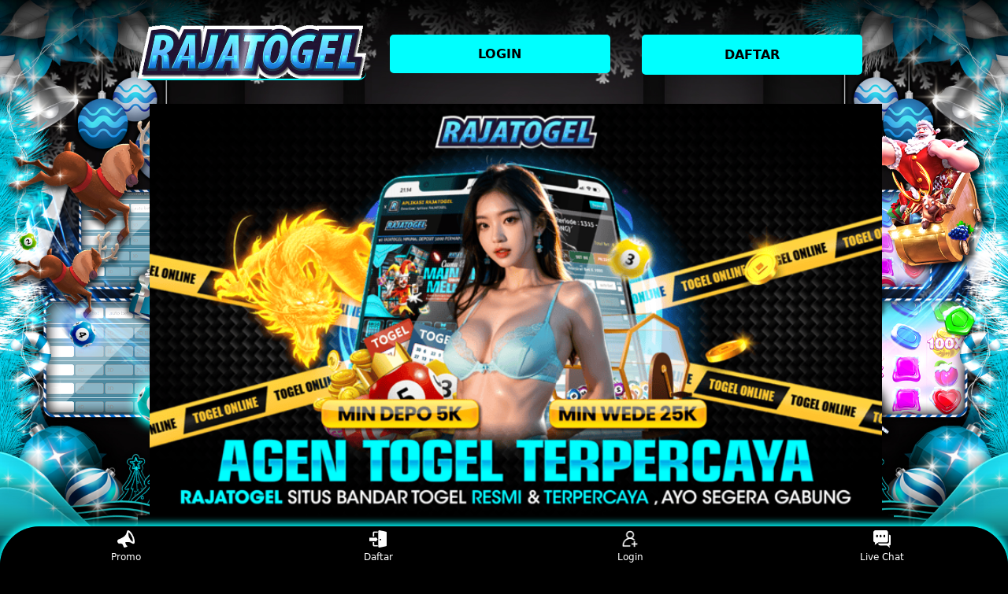

--- FILE ---
content_type: text/html
request_url: https://wargaraja.com/
body_size: 12803
content:


<!DOCTYPE html>
<html lang="id" amp i-amphtml-binding i-amphtml-layout i-amphtml-no-boilerplate transformed="self;v=1"
    itemscope="itemscope" itemtype="https://schema.org/WebPage">

<head>
    <meta charset="utf-8">
    <meta name="viewport" content="width=device-width,initial-scale=1">
    <title>RAJATOGEL : Agen Togel Toto Macau Bet 100 Perak Terpercaya</title>
    <meta name="description"
        content="RAJATOGEL sebagai agen togel terpercaya menyediakan pasaran toto macau dengan bet minimal 100 perak. Nikmati permainan togel online 24 jam dengan layanan terbaik dan pembayaran tercepat." />
    <meta name="keywords"
        content="rajatogel, raja togel, agen togel, situs togel, toto macau, togel online, daftar agen togel," />
    <meta name="page google.com" content="https://www.google.com/search?q=RAJATOGEL">
    <meta name="page google.co.id" content="https://www.google.co.id/search?q=RAJATOGEL">
    <meta name="page google.com" content="https://www.google.com/search?q=RAJA+TOGEL">
    <meta name="page google.co.id" content="https://www.google.co.id/search?q=RAJA+TOGEL">
    <link itemprop="mainEntityOfPage" rel="canonical" href="https://www.wargaraja.com/" />
    <link rel="amphtml" href="https://wargaraja.amphost.pro/" />
    <meta name="google-site-verification" content="1rPiHwfCaW62l0BQa_GpSKCiTKnaTWq8CSb0Qh5PpZU" />
    <meta name="robots" content="index, follow" />
    <meta name="page-locale" content="id,en">
    <meta content="true" name="HandheldFriendly">
    <meta content="width" name="MobileOptimized">
    <meta content="indonesian" name="language">
    <meta content='#007fa0' name='theme-color' />
    <link rel="preload" as="image"href="https://studiointermedia.com/images/2024/12/08/agen-togel-terpercaya.png" />
    <meta name="supported-amp-formats" content="websites,stories,ads,email">
    <!-- Twitter -->
    <meta name="twitter:card" content="summary">
    <meta name="twitter:title" content="RAJATOGEL : Agen Togel Toto Macau Bet 100 Perak Terpercaya">
    <meta name="twitter:description"
        content="RAJATOGEL sebagai agen togel terpercaya menyediakan pasaran toto macau dengan bet minimal 100 perak. Nikmati permainan togel online 24 jam dengan layanan terbaik dan pembayaran tercepat.">
    <meta name="twitter:image:src"
        content="https://studiointermedia.com/images/2024/12/08/agen-togel-terpercaya.png">
    <meta name="twitter:player" content="https://youtu.be/">
    <meta name="og:title" content="RAJATOGEL : Agen Togel Toto Macau Bet 100 Perak Terpercaya">
    <meta name="og:description"
        content="RAJATOGEL sebagai agen togel terpercaya menyediakan pasaran toto macau dengan bet minimal 100 perak. Nikmati permainan togel online 24 jam dengan layanan terbaik dan pembayaran tercepat.">
    <meta name="og:image" content="https://studiointermedia.com/images/2024/12/08/agen-togel-terpercaya.png">
    <meta property="og:image:width" content="600">
    <meta property="og:image:height" content="466">
    <meta name="og:url" content="https://wargaraja.com/">
    <meta name="og:site_name" content="RAJATOGEL">
    <meta name="og:locale" content="ID_id">
    <meta name="og:video" content="https://youtu.be/">
    <meta name="og:type" content="website">
    <meta property="og:type" content="video" />
    <meta property="og:video:type" content="video/mp4">
    <meta property="og:video:width" content="500">
    <meta property="og:video:height" content="281">
    <meta name="theme-color" content="#0a0a0a" />
    <meta name="categories" content="RAJATOGEL" />
    <meta name="language" content="ID">
    <meta name="rating" content="general">
    <meta name="copyright" content="RAJATOGEL">
    <meta name="author" content="RAJATOGEL">
    <meta name="distribution" content="global">
    <meta name="publisher" content="RAJATOGEL">
    <meta name="geo.placename" content="DKI Jakarta">
    <meta name="geo.country" content="ID">
    <meta name="geo.region" content="ID" />
    <meta name="tgn.nation" content="Indonesia">
    <link rel="shortcut icon" type="image/x-icon" href="https://studiointermedia.com/images/2024/06/03/FAVICON-APK-RAJA.png" />
    <link href='https://studiointermedia.com/images/2024/06/03/FAVICON-APK-RAJA.png' rel='icon' sizes='32x32' type='image/png' />
    <style amp-runtime i-amphtml-version="012107240354000">
        html.i-amphtml-fie {
            height: 100% !important;
            width: 100% !important
        }

        html:not([amp4ads]),
        html:not([amp4ads]) body {
            height: auto !important
        }

        html:not([amp4ads]) body {
            margin: 0 !important
        }

        body {
            -webkit-text-size-adjust: 100%;
            -moz-text-size-adjust: 100%;
            -ms-text-size-adjust: 100%;
            text-size-adjust: 100%
        }

        html.i-amphtml-singledoc.i-amphtml-embedded {
            -ms-touch-action: pan-y pinch-zoom;
            touch-action: pan-y pinch-zoom
        }

        html.i-amphtml-fie>body,
        html.i-amphtml-singledoc>body {
            overflow: visible !important
        }

        html.i-amphtml-fie:not(.i-amphtml-inabox)>body,
        html.i-amphtml-singledoc:not(.i-amphtml-inabox)>body {
            position: relative !important
        }

        html.i-amphtml-ios-embed-legacy>body {
            overflow-x: hidden !important;
            overflow-y: auto !important;
            position: absolute !important
        }

        html.i-amphtml-ios-embed {
            overflow-y: auto !important;
            position: static
        }

        #i-amphtml-wrapper {
            overflow-x: hidden !important;
            overflow-y: auto !important;
            position: absolute !important;
            top: 0 !important;
            left: 0 !important;
            right: 0 !important;
            bottom: 0 !important;
            margin: 0 !important;
            display: block !important
        }

        html.i-amphtml-ios-embed.i-amphtml-ios-overscroll,
        html.i-amphtml-ios-embed.i-amphtml-ios-overscroll>#i-amphtml-wrapper {
            -webkit-overflow-scrolling: touch !important
        }

        #i-amphtml-wrapper>body {
            position: relative !important;
            border-top: 1px solid transparent !important
        }

        #i-amphtml-wrapper+body {
            visibility: visible
        }

        #i-amphtml-wrapper+body .i-amphtml-lightbox-element,
        #i-amphtml-wrapper+body[i-amphtml-lightbox] {
            visibility: hidden
        }

        #i-amphtml-wrapper+body[i-amphtml-lightbox] .i-amphtml-lightbox-element {
            visibility: visible
        }

        #i-amphtml-wrapper.i-amphtml-scroll-disabled,
        .i-amphtml-scroll-disabled {
            overflow-x: hidden !important;
            overflow-y: hidden !important
        }

        amp-instagram {
            padding: 54px 0 0 !important;
            background-color: #fff
        }

        amp-iframe iframe {
            box-sizing: border-box !important
        }

        [amp-access][amp-access-hide] {
            display: none
        }

        [subscriptions-dialog],
        body:not(.i-amphtml-subs-ready) [subscriptions-action],
        body:not(.i-amphtml-subs-ready) [subscriptions-section] {
            display: none !important
        }

        amp-experiment,
        amp-live-list>[update] {
            display: none
        }

        amp-list[resizable-children]>.i-amphtml-loading-container.amp-hidden {
            display: none !important
        }

        amp-list [fetch-error],
        amp-list[load-more] [load-more-button],
        amp-list[load-more] [load-more-end],
        amp-list[load-more] [load-more-failed],
        amp-list[load-more] [load-more-loading] {
            display: none
        }

        amp-list[diffable] div[role="list"] {
            display: block
        }

        amp-story-page,
        amp-story[standalone] {
            min-height: 1px !important;
            display: block !important;
            height: 100% !important;
            margin: 0 !important;
            padding: 0 !important;
            overflow: hidden !important;
            width: 100% !important
        }

        amp-story[standalone] {
            background-color: #202125 !important;
            position: relative !important
        }

        amp-story-page {
            background-color: #757575
        }

        amp-story .amp-active>div,
        amp-story .i-amphtml-loader-background {
            display: none !important
        }

        amp-story-page:not(:first-of-type):not([distance]):not([active]) {
            transform: translateY(1000vh) !important
        }

        amp-autocomplete {
            position: relative !important;
            display: inline-block !important
        }

        amp-autocomplete>input,
        amp-autocomplete>textarea {
            padding: .5rem;
            border: 1px solidrgba(0, 0, 0, .33)
        }

        .i-amphtml-autocomplete-results,
        amp-autocomplete>input,
        amp-autocomplete>textarea {
            font-size: 1rem;
            line-height: 1.5rem
        }

        [amp-fx^="fly-in"] {
            visibility: hidden
        }

        amp-script[nodom],
        amp-script[sandboxed] {
            position: fixed !important;
            top: 0 !important;
            width: 1px !important;
            height: 1px !important;
            overflow: hidden !important;
            visibility: hidden
        }

        [hidden] {
            display: none !important
        }

        .i-amphtml-element {
            display: inline-block
        }

        .i-amphtml-blurry-placeholder {
            transition: opacity .3s cubic-bezier(0, 0, .2, 1) !important;
            pointer-events: none
        }

        [layout=nodisplay]:not(.i-amphtml-element) {
            display: none !important
        }

        .i-amphtml-layout-fixed,
        [layout=fixed][width][height]:not(.i-amphtml-layout-fixed) {
            display: inline-block;
            position: relative
        }

        .i-amphtml-layout-responsive,
        [layout=responsive][width][height]:not(.i-amphtml-layout-responsive),
        [width][height][heights]:not([layout]):not(.i-amphtml-layout-responsive),
        [width][height][sizes]:not(img):not([layout]):not(.i-amphtml-layout-responsive) {
            display: block;
            position: relative
        }

        .i-amphtml-layout-intrinsic,
        [layout=intrinsic][width][height]:not(.i-amphtml-layout-intrinsic) {
            display: inline-block;
            position: relative;
            max-width: 100%
        }

        .i-amphtml-layout-intrinsic .i-amphtml-sizer {
            max-width: 100%
        }

        .i-amphtml-intrinsic-sizer {
            max-width: 100%;
            display: block !important
        }

        .i-amphtml-layout-container,
        .i-amphtml-layout-fixed-height,
        [layout=container],
        [layout=fixed-height][height]:not(.i-amphtml-layout-fixed-height) {
            display: block;
            position: relative
        }

        .i-amphtml-layout-fill,
        .i-amphtml-layout-fill.i-amphtml-notbuilt,
        [layout=fill]:not(.i-amphtml-layout-fill),
        body noscript>* {
            display: block;
            overflow: hidden !important;
            position: absolute;
            top: 0;
            left: 0;
            bottom: 0;
            right: 0
        }

        body noscript>* {
            position: absolute !important;
            width: 100%;
            height: 100%;
            z-index: 2
        }

        body noscript {
            display: inline !important
        }

        .i-amphtml-layout-flex-item,
        [layout=flex-item]:not(.i-amphtml-layout-flex-item) {
            display: block;
            position: relative;
            -ms-flex: 1 1 auto;
            flex: 1 1 auto
        }

        .i-amphtml-layout-fluid {
            position: relative
        }

        .i-amphtml-layout-size-defined {
            overflow: hidden !important
        }

        .i-amphtml-layout-awaiting-size {
            position: absolute !important;
            top: auto !important;
            bottom: auto !important
        }

        i-amphtml-sizer {
            display: block !important
        }

        @supports (aspect-ratio:1/1) {
            i-amphtml-sizer.i-amphtml-disable-ar {
                display: none !important
            }
        }

        .i-amphtml-blurry-placeholder,
        .i-amphtml-fill-content {
            display: block;
            height: 0;
            max-height: 100%;
            max-width: 100%;
            min-height: 100%;
            min-width: 100%;
            width: 0;
            margin: auto
        }

        .i-amphtml-layout-size-defined .i-amphtml-fill-content {
            position: absolute;
            top: 0;
            left: 0;
            bottom: 0;
            right: 0
        }

        .i-amphtml-replaced-content,
        .i-amphtml-screen-reader {
            padding: 0 !important;
            border: none !important
        }

        .i-amphtml-screen-reader {
            position: fixed !important;
            top: 0 !important;
            left: 0 !important;
            width: 4px !important;
            height: 4px !important;
            opacity: 0 !important;
            overflow: hidden !important;
            margin: 0 !important;
            display: block !important;
            visibility: visible !important
        }

        .i-amphtml-screen-reader~.i-amphtml-screen-reader {
            left: 8px !important
        }

        .i-amphtml-screen-reader~.i-amphtml-screen-reader~.i-amphtml-screen-reader {
            left: 12px !important
        }

        .i-amphtml-screen-reader~.i-amphtml-screen-reader~.i-amphtml-screen-reader~.i-amphtml-screen-reader {
            left: 16px !important
        }

        .i-amphtml-unresolved {
            position: relative;
            overflow: hidden !important
        }

        .i-amphtml-select-disabled {
            -webkit-user-select: none !important;
            -ms-user-select: none !important;
            user-select: none !important
        }

        .i-amphtml-notbuilt,
        [layout]:not(.i-amphtml-element),
        [width][height][heights]:not([layout]):not(.i-amphtml-element),
        [width][height][sizes]:not(img):not([layout]):not(.i-amphtml-element) {
            position: relative;
            overflow: hidden !important;
            color: transparent !important
        }

        .i-amphtml-notbuilt:not(.i-amphtml-layout-container)>*,
        [layout]:not([layout=container]):not(.i-amphtml-element)>*,
        [width][height][heights]:not([layout]):not(.i-amphtml-element)>*,
        [width][height][sizes]:not([layout]):not(.i-amphtml-element)>* {
            display: none
        }

        amp-img:not(.i-amphtml-element)[i-amphtml-ssr]>img.i-amphtml-fill-content {
            display: block
        }

        .i-amphtml-notbuilt:not(.i-amphtml-layout-container),
        [layout]:not([layout=container]):not(.i-amphtml-element),
        [width][height][heights]:not([layout]):not(.i-amphtml-element),
        [width][height][sizes]:not(img):not([layout]):not(.i-amphtml-element) {
            color: transparent !important;
            line-height: 0 !important
        }

        .i-amphtml-ghost {
            visibility: hidden !important
        }

        .i-amphtml-element>[placeholder],
        [layout]:not(.i-amphtml-element)>[placeholder],
        [width][height][heights]:not([layout]):not(.i-amphtml-element)>[placeholder],
        [width][height][sizes]:not([layout]):not(.i-amphtml-element)>[placeholder] {
            display: block;
            line-height: normal
        }

        .i-amphtml-element>[placeholder].amp-hidden,
        .i-amphtml-element>[placeholder].hidden {
            visibility: hidden
        }

        .i-amphtml-element:not(.amp-notsupported)>[fallback],
        .i-amphtml-layout-container>[placeholder].amp-hidden,
        .i-amphtml-layout-container>[placeholder].hidden {
            display: none
        }

        .i-amphtml-layout-size-defined>[fallback],
        .i-amphtml-layout-size-defined>[placeholder] {
            position: absolute !important;
            top: 0 !important;
            left: 0 !important;
            right: 0 !important;
            bottom: 0 !important;
            z-index: 1
        }

        amp-img.i-amphtml-ssr:not(.i-amphtml-element)>[placeholder] {
            z-index: auto
        }

        .i-amphtml-notbuilt>[placeholder] {
            display: block !important
        }

        .i-amphtml-hidden-by-media-query {
            display: none !important
        }

        .i-amphtml-element-error {
            background: green !important;
            color: #fff !important;
            position: relative !important
        }

        .i-amphtml-element-error:before {
            content: attr(error-message)
        }

        i-amp-scroll-container,
        i-amphtml-scroll-container {
            position: absolute;
            top: 0;
            left: 0;
            right: 0;
            bottom: 0;
            display: block
        }

        i-amp-scroll-container.amp-active,
        i-amphtml-scroll-container.amp-active {
            overflow: auto;
            -webkit-overflow-scrolling: touch
        }

        .i-amphtml-loading-container {
            display: block !important;
            pointer-events: none;
            z-index: 1
        }

        .i-amphtml-notbuilt>.i-amphtml-loading-container {
            display: block !important
        }

        .i-amphtml-loading-container.amp-hidden {
            visibility: hidden
        }

        .i-amphtml-element>[overflow] {
            cursor: pointer;
            position: relative;
            z-index: 2;
            visibility: hidden;
            display: initial;
            line-height: normal
        }

        .i-amphtml-layout-size-defined>[overflow] {
            position: absolute
        }

        .i-amphtml-element>[overflow].amp-visible {
            visibility: visible
        }

        template {
            display: none !important
        }

        .amp-border-box,
        .amp-border-box *,
        .amp-border-box :after,
        .amp-border-box :before {
            box-sizing: border-box
        }

        amp-pixel {
            display: none !important
        }

        amp-analytics,
        amp-auto-ads,
        amp-story-auto-ads {
            position: fixed !important;
            top: 0 !important;
            width: 1px !important;
            height: 1px !important;
            overflow: hidden !important;
            visibility: hidden
        }

        html.i-amphtml-fie>amp-analytics {
            position: initial !important
        }

        [visible-when-invalid]:not(.visible),
        form [submit-error],
        form [submit-success],
        form [submitting] {
            display: none
        }

        amp-accordion {
            display: block !important
        }

        @media (min-width:1px) {
            :where(amp-accordion>section)>:first-child {
                margin: 0;
                background-color: #efefef;
                padding-right: 20px;
                border: 1px solid #dfdfdf
            }

            :where(amp-accordion>section)>:last-child {
                margin: 0
            }
        }

        amp-accordion>section {
            float: none !important
        }

        amp-accordion>section>* {
            float: none !important;
            display: block !important;
            overflow: hidden !important;
            position: relative !important
        }

        amp-accordion,
        amp-accordion>section {
            margin: 0
        }

        amp-accordion:not(.i-amphtml-built)>section>:last-child {
            display: none !important
        }

        amp-accordion:not(.i-amphtml-built)>section[expanded]>:last-child {
            display: block !important
        }
    </style>
    <script data-auto async src="https://cdn.ampproject.org/v0.mjs" type="module" crossorigin="anonymous"></script>
    <script async nomodule src="https://cdn.ampproject.org/v0.js" crossorigin="anonymous"></script>
    <script async src="https://cdn.ampproject.org/v0/amp-carousel-0.1.mjs" custom-element="amp-carousel" type="module"
        crossorigin="anonymous"></script>
    <script async nomodule src="https://cdn.ampproject.org/v0/amp-carousel-0.1.js" crossorigin="anonymous"
        custom-element="amp-carousel"></script>
    <script async src="https://cdn.ampproject.org/v0/amp-install-serviceworker-0.1.mjs"
        custom-element="amp-install-serviceworker" type="module" crossorigin="anonymous"></script>
    <script async nomodule src="https://cdn.ampproject.org/v0/amp-install-serviceworker-0.1.js" crossorigin="anonymous"
        custom-element="amp-install-serviceworker"></script>
    <script async src="https://cdn.ampproject.org/v0/amp-youtube-0.1.mjs" custom-element="amp-youtube" type="module"
        crossorigin="anonymous"></script>
    <script async nomodule src="https://cdn.ampproject.org/v0/amp-youtube-0.1.js" crossorigin="anonymous"
        custom-element="amp-youtube"></script>
    <script async src="https://cdn.ampproject.org/v0/amp-accordion-0.1.mjs" custom-element="amp-accordion" type="module"
        crossorigin="anonymous"></script>
    <script async nomodule src="https://cdn.ampproject.org/v0/amp-accordion-0.1.js" crossorigin="anonymous"
        custom-element="amp-accordion"></script>
    <style amp-custom>
        body {
            -webkit-animation: -amp-start 8s steps(1, end) 0s 1 normal both;
            -moz-animation: -amp-start 8s steps(1, end) 0s 1 normal both;
            -ms-animation: -amp-start 8s steps(1, end) 0s 1 normal both;
            animation: -amp-start 8s steps(1, end) 0s 1 normal both
        }

        @-webkit-keyframes -amp-start {
            from {
                visibility: hidden
            }

            to {
                visibility: visible
            }
        }

        @-moz-keyframes -amp-start {
            from {
                visibility: hidden
            }

            to {
                visibility: visible
            }
        }

        @-ms-keyframes -amp-start {
            from {
                visibility: hidden
            }

            to {
                visibility: visible
            }
        }

        @-o-keyframes -amp-start {
            from {
                visibility: hidden
            }

            to {
                visibility: visible
            }
        }

        @keyframes -amp-start {
            from {
                visibility: hidden
            }

            to {
                visibility: visible
            }
        }

        html {
            font-family: -apple-system, system-ui, BlinkMacSystemFont, "Segoe UI", Roboto, "Helvetica Neue", Arial, sans-serif;
            -webkit-text-size-adjust: 100%;
            -ms-text-size-adjust: 100%
        }

        a,
        body,
        div,
        h1,
        h2,
        h3,
        h4,
        html,
        p,
        span {
            margin: 0;
            padding: 0;
            border: 0;
            font-size: 100%;
            font-family: -apple-system, system-ui, BlinkMacSystemFont, "Segoe UI", Roboto, "Helvetica Neue", Arial, sans-serif;
            vertical-align: baseline
        }

        a,
        a:active,
        a:focus {
            outline: 0;
            text-decoration: none
        }

        a {
            color: #fff
        }

        * {
            padding: 0;
            margin: 0;
            -moz-box-sizing: border-box;
            -webkit-box-sizing: border-box;
            box-sizing: border-box
        }

        h1,
        h2,
        h3,
        h4 {
            margin-top: 0;
            margin-bottom: .5rem
        }

        p {
            margin: 0 0 10px
        }

        p {
            margin-top: 0;
            margin-bottom: 1rem
        }

        .clear {
            clear: both
        }

        .acenter {
            text-align: center
        }

        body {
            background: #000000 url(https://studiointermedia.com/images/2024/12/01/BG-NATAL-RAJA.jpeg) center center no-repeat;
    background-attachment: fixed;
    background-position: top;
    background-position-x: center;
    background-position-y: top;
    background-size: cover;
        }

        .container {
            padding-right: 15px;
            padding-left: 15px;
            margin-right: auto;
            margin-left: auto
        }

        .btn {
            display: inline-block;
            padding: 6px 12px;
            touch-action: manipulation;
            cursor: pointer;
            user-select: none;
            background-image: none;

            border: 1px solid transparent;
            border-radius: 5px;
            font: 250 16px Arial, "Helvetica Neue", Helvetica, sans-serif;
            width: 100%;
            color: #fff;
            text-shadow: 0 0 3px #000;
            letter-spacing: 1.1px
        }

        @keyframes blinking {
            0% {
                border: 2px solid #fff
            }

            100% {
                border: 2px solid #00ffff
            }
        }

        @media (min-width:768px) {
            .container {
                max-width: 720px
            }

            .tron-regis {
                margin: 0 10px 0 0
            }

            .tron-login {
                margin: 10px 20px 10px 0
            }
        }

        @media (min-width:992px) {
            .container {
                max-width: 960px
            }

            .tron-regis {
                margin: 0 10px 0 0
            }

            .tron-login {
                margin: 0 10px 0 0
            }
        }

        @media (min-width:1200px) {
            .container {
                width: 1000px
            }

            .tron-regis {
                margin: 0 10px 0 0
            }

            .tron-login {
                margin: 0 10px 0 0
            }
        }

        .row {
            display: -ms-flexbox;
            display: flex;
            -ms-flex-wrap: wrap;
            flex-wrap: wrap;
            margin-right: -15px;
            margin-left: -15px
        }

        .p-0 {
            padding: 0
        }

        .col-md-12,
        .col-md-4,
        .col-md-6,
        .col-md-8,
        .col-xs-6 {
            position: relative;
            width: 100%;
            padding-right: 15px;
            padding-left: 15px
        }

        .col-xs-6 {
            float: left;
            width: 50%
        }

        @media (min-width:768px) {
            .col-md-4 {
                -ms-flex: 0 0 33.333333%;
                flex: 0 0 33.333333%;
                max-width: 33.333333%
            }

            .col-md-6 {
                -ms-flex: 0 0 50%;
                flex: 0 0 50%;
                max-width: 50%
            }

            .col-md-8 {
                -ms-flex: 0 0 66.666667%;
                flex: 0 0 66.666667%;
                max-width: 66.666667%
            }

            .col-md-12 {
                -ms-flex: 0 0 100%;
                flex: 0 0 100%;
                width: 100%
            }

            .logomobi {
                display: none
            }

            .logform {
                padding-top: 2rem
            }

            .tron-regis {
                margin: 0 10px 0 0
            }

            .tron-login {
                margin: 0 10px 0 0
            }
        }

        @media (max-width:768px) {
            .logo {
                display: none
            }

            .navbar {
                position: fixed
            }

            .logomobi {
                padding-top: 10px;
                border-bottom: solid #00ffff 2px;
                border-radius: 10px
            }

            .content {
                padding-top: 110px
            }

            .logo {
                display: none
            }

            .tron-regis {
                margin: 0 10px 0 0
            }

            .tron-login {
                margin: 0 10px 0 0
            }
        }

        .pb-2 {
            padding-bottom: .5rem
        }

        .paddy {
            padding: 15px
        }

        .mt-2 {
            margin-top: .5rem
        }

        .mtop {
            margin-top: .75rem
        }

        .mb-3 {
            margin-bottom: .75rem
        }

        .pb-5 {
            padding-bottom: 1.25rem
        }

        .pt-3 {
            padding-top: 1rem
        }

        .navbar {
            background-color: #000;
            right: 0;
            left: 0;
            z-index: 1030;
            width: 100%;
            float: left
        }

        .bottom {
            float: left;
            width: 100%
        }

        ul li {
            list-style-type: none
        }

        ul li:last-child {
            border: 0
        }

        .copyleft {
            text-decoration: none;
            color: #fff;
            margin: 35px 0
        }

        .copyleft a {
            color: #00ffff
        }

        .slide {
            width: 100%;
            border: 2px solid #00ffff;
            border-radius: 4px;
            box-shadow: 0 0 3px 0 #00ffff;
        }

        .btn-daf {
            margin: 30px 0 30px 0;
            background: linear-gradient(#00ffff, #2b1b03);
            animation: blinking 0.5s infinite;
            transition: all .4s
        }

        @keyframes blinking {
            0% {
                border: 3px solid #ffffff
            }

            100% {
                border: 3px solid #000000
            }
        }

        table.rajatogel-table2 {
            font-family: -apple-system, system-ui, BlinkMacSystemFont, "Segoe UI", Roboto, "Helvetica Neue", Arial, sans-serif;
            width: 100%;
            text-align: left;
            border-collapse: collapse;
            font-size: calc(8px+1vh);
            margin: 0 20px 0 0
        }

        table.rajatogel-table2 td,
        table.rajatogel-table2 th {
            border: 1px solid #00ffff;
            padding: 10px 5px 10px
        }

        table.rajatogel-table2 tbody td {
            font-size: calc(8px+1vh);
            font-weight: 500;
            color: #bfbfbf
        }

        table.rajatogel-table2 thead {
            background: #00ffff
        }

        table.rajatogel-table2 thead th {
            font-size: calc(12px+1vh);
            font-weight: 700;
            color: #000;
            text-align: center;
            background: linear-gradient(to bottom, #00ffff 0%, #00ffff 50%, #00ffff 100%);
        }

        .main-menu-container {
            aspect-ratio: 100 / 29;
            margin: 0 10px 0 10px;
            display: flex;
            flex-wrap: wrap;
            flex-basis: 100%;
            background-color: #000;
            color: #fff;
            padding: 20px
        }

        .main-menu-container ul>li {
            display: inline;
            padding: 0 8px
        }

        .main-menu-container ul>li:last-child {
            border: 0
        }

        .main-menu-container>li {
            flex-basis: 25%;
            padding: 5px;
            order: 2
        }

        .main-menu-container>li:nth-child(-n+4) {
            order: 0
        }

        .main-menu-container>li>a {
            display: block;
            color: #fff;
            font-family: -apple-system, system-ui, BlinkMacSystemFont, "Segoe UI", Roboto, "Helvetica Neue", Arial, sans-serif;
            font-size: calc(8px+1vh);
            font-weight: 500;
            border: 2px solid #00ffff;
            border-radius: 5px;
            padding: 30px;
            text-align: center;
            text-transform: uppercase;
            background-color: #171717;
            margin: 10px;
            justify-content: center;
            line-height: 20px
        }

        .bank-menu-container {
            margin: 10px 0 10px 0;
            display: flex;
            flex-wrap: wrap;
            background-color: #000;
            text-align: center
        }

        .bank-menu-container>li {
            flex-basis: 25%;
            padding: 0 0 0 10px
        }

        .bank-menu-container>li:nth-child(-n+4) {
            order: 0
        }

        .site-description {
            text-align: left;
            padding: 10px;
            color: #00ffff;
            border-radius: 5px;
            box-shadow: 0 0 8px 4px #00ffff
        }

        .site-description hr {
            margin: 10px 0 10px 0;
            color: #00ffff;
            border: 1px solid #00ffff
        }

        .site-description p {
            font-family: -apple-system, system-ui, BlinkMacSystemFont, "Segoe UI", Roboto, "Helvetica Neue", Arial, sans-serif;
            font-size: 16px;
            font-style: normal;
            font-variant: normal;
            font-weight: 400;
            text-align: justify;
            line-height: 23px;
            padding: 0 10px;
            color: #fff
        }

        .site-description li {
            margin: 5px 30px 10px;
            text-align: justify;
            color: #00ffff
        }

        .site-description ul>li>a {
            color: #fff
        }

        .site-description a {
            color: #00ffff;
        }

        .site-description h1 {
            font-family: -apple-system, system-ui, BlinkMacSystemFont, "Segoe UI", Roboto, "Helvetica Neue", Arial, sans-serif;
            font-size: 2em;
            font-style: normal;
            font-variant: normal;
            font-weight: 500;
            color: #00ffff;
            margin: 20px 0 20px 0;
            text-align: center
        }

        .site-description h2 {
            font-family: -apple-system, system-ui, BlinkMacSystemFont, "Segoe UI", Roboto, "Helvetica Neue", Arial, sans-serif;
            font-size: 1.7em;
            font-style: normal;
            font-variant: normal;
            font-weight: 500;
            line-height: 23px;
            color: #00ffff;
            margin: 20px 0 20px 0;
            text-align: center
        }

        .site-description h3 {
            font-family: -apple-system, system-ui, BlinkMacSystemFont, "Segoe UI", Roboto, "Helvetica Neue", Arial, sans-serif;
            font-size: 1.4em;
            font-style: normal;
            font-variant: normal;
            font-weight: 500;
            line-height: 23px;
            color: #00ffff;
            margin: 20px 0 20px 0;
            padding: 10px 10px 10px 10px
        }

        .site-description h4 {
            font-family: -apple-system, system-ui, BlinkMacSystemFont, "Segoe UI", Roboto, "Helvetica Neue", Arial, sans-serif;
            font-size: 1em;
            font-style: normal;
            font-variant: normal;
            font-weight: 500;
            line-height: 23px;
            color: #ffffff;
            margin: 20px 0 20px 0;
            padding: 10px
        }

        .accordion h4 {
            background-color: transparent;
            border: 0
        }

        .accordion h4 {
            font-size: 17px;
            line-height: 28px
        }

        .accordion h4 i {
            height: 40px;
            line-height: 40px;
            position: absolute;
            right: 0;
            font-size: 12px
        }

        #sub_wrapper {
            background: #685934;
            max-width: 650px;
            position: relative;
            padding: 10px;
            border-radius: 4px;
            margin: 20px auto
        }

        .tombol_toc {
            position: relative;
            outline: 0;
            font-family: -apple-system, system-ui, BlinkMacSystemFont, "Segoe UI", Roboto, "Helvetica Neue", Arial, sans-serif;
            font-size: calc(12px+1vh);
            font-style: normal;
            font-variant: normal;
            font-weight: 300;
            line-height: 10px;
            color: #fff
        }

        .tombol_toc svg {
            float: right
        }

        #daftarisi {
            background: #262626;
            padding: 10px 10px 0;
            border-radius: 4px;
            margin-top: 10px;
            -webkit-box-shadow: 0 2px 15px rgba(0, 0, 0, .05);
            box-shadow: 0 2px 15px rgba(0, 0, 0, .05);
            font-family: -apple-system, system-ui, BlinkMacSystemFont, "Segoe UI", Roboto, "Helvetica Neue", Arial, sans-serif;
            font-size: calc(8px+1vh);
            font-style: normal;
            font-variant: normal;
            font-weight: 200;
            line-height: 23px;
            color: #00ffff
        }

        #daftarisi a {
            text-decoration: none;
            color: #fff
        }

        #daftarisi ol {
            padding: 0 0 0 10px;
            margin: 0
        }

        #daftarisi ol li.lvl1 {
            line-height: 1.5em;
            padding: 4px 0
        }

        #daftarisi ol li.lvl1:nth-child(n+2) {
            border-top: 1px dashed #ddd
        }

        #daftarisi ol li.lvl1 a {
            font-weight: 600
        }

        #daftarisi ol li.lvl2 a {
            font-weight: 300;
            display: block
        }

        #daftarisi ul.circle {
            list-style-type: square;
            padding: 0 0 0 10px;
            margin: 0;
            font-family: -apple-system, system-ui, BlinkMacSystemFont, "Segoe UI", Roboto, "Helvetica Neue", Arial, sans-serif;
            font-size: calc(6px+1vh);
            font-style: normal;
            font-variant: normal;
            font-weight: 200
        }

        #daftarisi ol li a:hover {
            text-decoration: underline
        }

        :target::before {
            content: "";
            display: block;
            height: 40px;
            margin-top: -40px;
            visibility: hidden
        }

        .tron-login {
            -webkit-border-radius: 0;
            -moz-border-radius: 0;
            border-radius: 5px;
            color: #000;
            font-family: -apple-system, system-ui, BlinkMacSystemFont, "Segoe UI", Roboto, "Helvetica Neue", Arial, sans-serif;
            font-size: calc(12px+1vh);
            font-style: normal;
            font-variant: normal;
            font-weight: 700;
            line-height: 23px;
            padding: 10px;
            background: linear-gradient(to right, #00ffff 0%, #00ffff 50%, #00ffff 100%);
            -webkit-box-shadow: 1px 1px 15px 0 linear-gradient(to right, #2b1b03 0%, #00ffff 100%);
            -moz-box-shadow: 1px 1px 15px 0 linear-gradient(to right, #2b1b03 0%, #00ffff 100%);
            box-shadow: 1px 1px 15px 0 linear-gradient(to right, #2b1b03 0%, #00ffff 100%);
            border: solid #00ffff 3px;
            text-decoration: none;
            display: flex;
            cursor: pointer;
            text-align: center;
            justify-content: center
        }

        .tron-login:hover {
            background: linear-gradient(to right, #00e1ff 0%, #930000 50%, #00e1ff 100%);
            border: solid #00ffff 1px 1px 15px 0;
            -webkit-border-radius: 0;
            -moz-border-radius: 0;
            border-radius: 0;
            text-decoration: none;
            color: #fff
        }

        .tron-regis {
            -webkit-border-radius: 0;
            -moz-border-radius: 0;
            border-radius: 5px;
            color: #fff;
            font-family: -apple-system, system-ui, BlinkMacSystemFont, "Segoe UI", Roboto, "Helvetica Neue", Arial, sans-serif;
            font-size: calc(12px+1vh);
            font-style: normal;
            font-variant: normal;
            font-weight: 700;
            line-height: 23px;
            padding: 10px;
            background: linear-gradient(to right, #00ffff 0%, #00ffff 50%, #00ffff 100%);
            color: #000;
            text-decoration: none;
            display: flex;
            cursor: pointer;
            text-align: center;
            justify-content: center;
            margin: 0 10px 0 0
        }

        .tron-regis:hover {
            background: linear-gradient(to right, #00ffff 0%, #008b8b 50%, #00ffff 100%);
            border: solid #2b1b03 5px;
            -webkit-border-radius: 0;
            -moz-border-radius: 0;
            border-radius: 0;
            text-decoration: none
        }

        .tron {
            -webkit-border-radius: 0;
            -moz-border-radius: 0;
            border-radius: 5px;
            color: #000;
            font-family: -apple-system, system-ui, BlinkMacSystemFont, "Segoe UI", Roboto, "Helvetica Neue", Arial, sans-serif;
            font-size: calc(8px+1vh);
            font-style: normal;
            font-variant: normal;
            font-weight: 300;
            line-height: 15px;
            padding: 10px;
            background: linear-gradient(to bottom, #00bbbb 0%, #00ffff 50%, #00bbbb 100%);
            -webkit-box-shadow: 1px 1px 10px 0 linear-gradient(#00ffff, #2b1b03);
            -moz-box-shadow: 1px 1px 10px 0 linear-gradient(#00ffff, #2b1b03);
            box-shadow: 1px 1px 10px 0 linear-gradient(#00ffff, #2b1b03);
            border: solid #00ffff 2px;
            text-decoration: none;
            display: flex;
            cursor: pointer;
            text-align: center;
            justify-content: center;
            margin: 10px 0 10px 0
        }

        .tron:hover {
            background: linear-gradient(to bottom, #00e1ff 0%, #00e1ff 50%, #00e1ff 100%);
            border: solid #00ffff 1px 1px 10px 0;
            -webkit-border-radius: 0;
            -moz-border-radius: 0;
            border-radius: 5px;
            text-decoration: none
        }

        .tron-images {
            -webkit-border-radius: 0;
            -moz-border-radius: 0;
            border-radius: 5px;
            color: #00ffff;
            -webkit-box-shadow: 1px 1px 10px 0 #00ffff;
            -moz-box-shadow: 1px 1px 10px 0 #00ffff;
            box-shadow: 1px 1px 10px 0 #00ffff;
            display: block;
            cursor: pointer;
            text-align: center;
            justify-content: center;
            width: 100%;
            height: auto;
            margin-right: auto;
            margin-left: auto
        }

        .tron-images:hover {
            background: #000;
            border: solid #00ffff 1px;
            -webkit-border-radius: 0;
            -moz-border-radius: 0;
            border-radius: 0
        }

        .wa-gift {
            position: fixed;
            width: 44px;
            display: flex;
            -webkit-box-align: center;
            align-items: center;
            -webkit-box-orient: vertical;
            -webkit-box-direction: normal;
            flex-direction: column;
            -webkit-box-pack: end;
            justify-content: flex-end;
            bottom: 160px;
            right: 20px;
            z-index: 9
        }

        .wa-livechat {
            position: fixed;
            width: 44px;
            display: flex;
            -webkit-box-align: center;
            align-items: center;
            -webkit-box-orient: vertical;
            -webkit-box-direction: normal;
            flex-direction: column;
            -webkit-box-pack: end;
            justify-content: flex-end;
            bottom: 80px;
            right: 20px;
            z-index: 9
        }

        .spacer {
            margin: 0 0 30px 0;
            display: block
        }

        @media screen and (min-width:701px) {
            .logomobis {
                margin-left: 500px;
                display: none;
                visibility: hidden
            }

            .logo {
                background-color: transparent;
                justify-content: center;
                display: block;
                border-bottom: solid #00ffff 2px;
                padding: auto;
                border-radius: 10px;
                margin-top: 20px
            }

            .tron-regis {
                margin: 0 10px 0 0
            }

            .tron-login {
                margin: 0 10px 0 0
            }
        }

        @media screen and (max-width:701px) {
            .logo {
                margin-left: 500px;
                border-bottom: solid #000 2px;
                display: none
            }

            .logomobis {
                background-color: transparent;
                justify-content: center;
                display: flex;
                border-bottom: solid #00ffff 2px;
                padding: auto;
                border-radius: 10px
            }

            .tron-regis {
                margin: 0 10px 0 0
            }

            .tron-login {
                margin: 0 10px 0 0
            }
        }

        .updated {
            border: solid 2px #00ffff;
            padding: 10px
        }

        .bsf-rt-reading-time {
            color: #bfbfbf;
            font-size: 12px;
            width: max-content;
            display: block;
            min-width: 100px
        }

        .bsf-rt-display-label:after {
            content: attr(prefix)
        }

        .bsf-rt-display-time:after {
            content: attr(reading_time)
        }

        .bsf-rt-display-postfix:after {
            content: attr(postfix)
        }

        .bonus {
            width: 88px;
            height: 102px
        }

        @media (min-width:768px) {
            .bonus {
                width: 44px;
                height: 51px
            }
        }

        @media (min-width:320px) and (max-width:480px) {
            .main-menu-container>li>a {
                padding: 18px
            }
        }

        @media (min-width:481px) and (max-width:767px) {
            .main-menu-container>li>a {
                padding: 30px
            }
        }

        p#breadcrumbs {
            color: #fff;
            text-align: center
        }

        .site-description li h4 {
            color: #fff;
            line-height: 26px;
            margin: 5px;
            padding: 0;
            text-align: left
        }

        .tron-regis {
            animation: blinkings 0.5s infinite;
            transition: all .4s;
            touch-action: manipulation;
            cursor: pointer
        }

        .anim {
            animation: blinkings 1s infinite
        }

        @keyframes blinkings {
            0% {
                border: 4px solid #fff
            }

            100% {
                border: 4px solid #00ffff
            }
        }

        span.faq-arrow {
            float: right;
            color: #00ffff
        }

        .fixed-footer {
            display: flex;
            justify-content: space-around;
            position: fixed;
            background: linear-gradient(to bottom, #000 0%, #000 50%, #000 100%);
            padding: 5px 0;
            border-radius: 50px 50px 0px 0px;
            box-shadow: 0 0 8px 4px #00ffff;
            left: 0;
            right: 0;
            bottom: 0;
            z-index: 99
        }

        .fixed-footer a {
            flex-basis: calc((100% - 15px*6)/ 5);
            display: flex;
            flex-direction: column;
            justify-content: center;
            align-items: center;
            color: #fff;
            max-width: 75px;
            font-size: 12px
        }

        .fixed-footer .center {
            transform: scale(1.5) translateY(-5px);
            background: center no-repeat;
            background-size: contain;
            background-color: inherit;
            border-radius: 50%
        }

        .fixed-footer amp-img {
            max-width: 30%;
            margin-bottom: 5px
        }

        .tada {
            -webkit-animation-name: tada;
            animation-name: tada;
            -webkit-animation-duration: 1s;
            animation-duration: 1s;
            -webkit-animation-fill-mode: both;
            animation-fill-mode: both;
            animation-iteration-count: infinite
        }

        @-webkit-keyframes tada {
            0% {
                -webkit-transform: scale3d(1, 1, 1);
                transform: scale3d(1, 1, 1)
            }

            10%,
            20% {
                -webkit-transform: scale3d(.9, .9, .9) rotate3d(0, 0, 1, -3deg);
                transform: scale3d(.9, .9, .9) rotate3d(0, 0, 1, -3deg)
            }

            30%,
            50%,
            70%,
            90% {
                -webkit-transform: scale3d(1.1, 1.1, 1.1) rotate3d(0, 0, 1, 3deg);
                transform: scale3d(1.1, 1.1, 1.1) rotate3d(0, 0, 1, 3deg)
            }

            40%,
            60%,
            80% {
                -webkit-transform: scale3d(1.1, 1.1, 1.1) rotate3d(0, 0, 1, -3deg);
                transform: scale3d(1.1, 1.1, 1.1) rotate3d(0, 0, 1, -3deg)
            }

            100% {
                -webkit-transform: scale3d(1, 1, 1);
                transform: scale3d(1, 1, 1)
            }
        }

        @keyframes tada {
            0% {
                -webkit-transform: scale3d(1, 1, 1);
                transform: scale3d(1, 1, 1)
            }

            10%,
            20% {
                -webkit-transform: scale3d(.9, .9, .9) rotate3d(0, 0, 1, -3deg);
                transform: scale3d(.9, .9, .9) rotate3d(0, 0, 1, -3deg)
            }

            30%,
            50%,
            70%,
            90% {
                -webkit-transform: scale3d(1.1, 1.1, 1.1) rotate3d(0, 0, 1, 3deg);
                transform: scale3d(1.1, 1.1, 1.1) rotate3d(0, 0, 1, 3deg)
            }

            40%,
            60%,
            80% {
                -webkit-transform: scale3d(1.1, 1.1, 1.1) rotate3d(0, 0, 1, -3deg);
                transform: scale3d(1.1, 1.1, 1.1) rotate3d(0, 0, 1, -3deg)
            }

            100% {
                -webkit-transform: scale3d(1, 1, 1);
                transform: scale3d(1, 1, 1)
            }
        }

        .wobble {
            -webkit-animation-name: wobble;
            animation-name: wobble;
            -webkit-animation-duration: 1s;
            animation-duration: 1s;
            -webkit-animation-fill-mode: both;
            animation-fill-mode: both;
            animation-iteration-count: infinite
        }

        @-webkit-keyframes wobble {
            0% {
                -webkit-transform: none;
                transform: none
            }

            15% {
                -webkit-transform: translate3d(-25%, 0, 0) rotate3d(0, 0, 1, -5deg);
                transform: translate3d(-25%, 0, 0) rotate3d(0, 0, 1, -5deg)
            }

            30% {
                -webkit-transform: translate3d(20%, 0, 0) rotate3d(0, 0, 1, 3deg);
                transform: translate3d(20%, 0, 0) rotate3d(0, 0, 1, 3deg)
            }

            45% {
                -webkit-transform: translate3d(-15%, 0, 0) rotate3d(0, 0, 1, -3deg);
                transform: translate3d(-15%, 0, 0) rotate3d(0, 0, 1, -3deg)
            }

            60% {
                -webkit-transform: translate3d(10%, 0, 0) rotate3d(0, 0, 1, 2deg);
                transform: translate3d(10%, 0, 0) rotate3d(0, 0, 1, 2deg)
            }

            75% {
                -webkit-transform: translate3d(-5%, 0, 0) rotate3d(0, 0, 1, -1deg);
                transform: translate3d(-5%, 0, 0) rotate3d(0, 0, 1, -1deg)
            }

            100% {
                -webkit-transform: none;
                transform: none
            }
        }

        @keyframes wobble {
            0% {
                -webkit-transform: none;
                transform: none
            }

            15% {
                -webkit-transform: translate3d(-25%, 0, 0) rotate3d(0, 0, 1, -5deg);
                transform: translate3d(-25%, 0, 0) rotate3d(0, 0, 1, -5deg)
            }

            30% {
                -webkit-transform: translate3d(20%, 0, 0) rotate3d(0, 0, 1, 3deg);
                transform: translate3d(20%, 0, 0) rotate3d(0, 0, 1, 3deg)
            }

            45% {
                -webkit-transform: translate3d(-15%, 0, 0) rotate3d(0, 0, 1, -3deg);
                transform: translate3d(-15%, 0, 0) rotate3d(0, 0, 1, -3deg)
            }

            60% {
                -webkit-transform: translate3d(10%, 0, 0) rotate3d(0, 0, 1, 2deg);
                transform: translate3d(10%, 0, 0) rotate3d(0, 0, 1, 2deg)
            }

            75% {
                -webkit-transform: translate3d(-5%, 0, 0) rotate3d(0, 0, 1, -1deg);
                transform: translate3d(-5%, 0, 0) rotate3d(0, 0, 1, -1deg)
            }

            100% {
                -webkit-transform: none;
                transform: none
            }
        }

        .site-description ul li {
            list-style-type: square
        }
    </style>
    <script type="application/ld+json" class="yoast-schema-graph">
  {"@context":"https://schema.org","@graph":[{"@type":"WebSite","@id":"https://wargaraja.com/","url":"https://wargaraja.com/","name":"RAJATOGEL : Agen Togel Toto Macau Bet 100 Perak Terpercaya","potentialAction":[{"@type":"SearchAction","target":{"@type":"EntryPoint","urlTemplate":"#?s={search_term_string}"},"query-input":"required name=search_term_string"}],"inLanguage":"id-ID"},{"@type":"CollectionPage","@id":"##webpage","url":"https://wargaraja.com/","name":"RAJATOGEL : Agen Togel Toto Macau Bet 100 Perak Terpercaya","isPartOf":{"@id":"#website"},"description":"RAJATOGEL sebagai agen togel terpercaya menyediakan pasaran toto macau dengan bet minimal 100 perak. Nikmati permainan togel online 24 jam dengan layanan terbaik dan pembayaran tercepat.","breadcrumb":{"@id":"#breadcrumb"},"inLanguage":"id-ID","potentialAction":[{"@type":"ReadAction","target":["https://wargaraja.com/"]}]},{"@type":"BreadcrumbList","@id":"#breadcrumb","itemListElement":[{"@type":"ListItem","position":1,"name":"Home"}]}]}</script>
    <script type="application/ld+json">
 {"@context": "http://schema.org","@type": "Game","name": "RAJATOGEL","author": { "@type": "Person", "name": "bandar togel online" },"headline": "RAJATOGEL : Agen Togel Toto Macau Bet 100 Perak Terpercaya","description": "RAJATOGEL sebagai agen togel terpercaya menyediakan pasaran toto macau dengan bet minimal 100 perak. Nikmati permainan togel online 24 jam dengan layanan terbaik dan pembayaran tercepat.","keywords": ["rajatogel, raja togel, agen togel, situs togel, toto macau, togel online, daftar agen togel,"],"image": "https://studiointermedia.com/images/2024/12/08/agen-togel-terpercaya.png","url": "https://wargaraja.com/","publisher": { "@type": "Organization", "name": "RAJATOGEL" },"aggregateRating": { "@type": "AggregateRating", "ratingValue": "100", "bestRating": "100", "worstRating": "0", "ratingCount": "105468123" },"inLanguage": "id-ID"}       
</script>
    <script type='application/ld+json'>
{
"@context": "http://schema.org",
"@type": "Article",
"@id": "#article",
"mainEntityOfPage": "https://wargaraja.com/",
"headline": "RAJATOGEL : Agen Togel Toto Macau Bet 100 Perak Terpercaya",
"name": "RAJATOGEL : Agen Togel Toto Macau Bet 100 Perak Terpercaya",
"url": "https://wargaraja.com/",
"description": "RAJATOGEL sebagai agen togel terpercaya menyediakan pasaran toto macau dengan bet minimal 100 perak. Nikmati permainan togel online 24 jam dengan layanan terbaik dan pembayaran tercepat.",
"image": "https://studiointermedia.com/images/2024/12/08/agen-togel-terpercaya.png",
"datePublished": "2023-02-11T08:02:40+00:00",
"dateModified": "2023-02-11T08:02:40+00:00",
"author": {
  "@type": "Person",
  "name": "Rajatogel Terpercaya",
  "url": "https://wargaraja.com/"
},
"publisher": {
  "@type": "Organization",
  "name": "https://wargaraja.com/",
  "description": "RAJATOGEL sebagai agen togel terpercaya menyediakan pasaran toto macau dengan bet minimal 100 perak. Nikmati permainan togel online 24 jam dengan layanan terbaik dan pembayaran tercepat.",
  "logo": {
    "@type": "ImageObject",
    "url": "https://studiointermedia.com/images/2024/12/08/agen-togel-terpercaya.png",
    "width": 600,
    "height": 60
  }
}
}
</script>
    <script type="application/ld+json">
{
"@context": "https://schema.org",
"@type": "Organization",
"name": "RAJATOGEL",
"alternateName": "Agen Togel Online",
"url": "https://wargaraja.com/",
"logo": "https://studiointermedia.com/images/2024/12/07/LOGO-RAJA-BARU.gif",
"description": "RAJATOGEL sebagai agen togel terpercaya menyediakan pasaran toto macau dengan bet minimal 100 perak. Nikmati permainan togel online 24 jam dengan layanan terbaik dan pembayaran tercepat.",
"address": {
"@type": "PostalAddress",
   "streetAddress": "Jl. Lkr. Luar Barat No.Kav. 8, Rw. Buaya, Kecamatan Cengkareng",
   "postOfficeBoxNumber": "11740",
   "addressLocality": "Daerah Khusus Ibukota Jakarta",
   "addressRegion": "Kota Jakarta Barat",
   "postalCode": "11740",
   "addressCountry": "Indonesia"
},
"contactPoint": {
  "@type": "ContactPoint",
  "telephone": "+62 895-2312-4580",
  "contactType": "customer service",
  "areaServed": "ID",
  "availableLanguage": "Indonesian"
},
"sameAs": [
  "https://www.youtube.com/@RAJATOGEL",
  "https://twitter.com/RAJATOGEL",
  "https://wargaraja.com/"
]
}
</script>
    <script type="application/ld+json">
{
"@context": "https://schema.org",
"@type": "FAQPage",
"mainEntity": [
  {
  "@type": "Question",
  "name": "Apa itu Toto Macau?",
  "acceptedAnswer": {
    "@type": "Answer",
    "text": "Toto Macau adalah permainan togel populer di Indonesia. Ini berasal dari Makau dan sudah lama ada di dunia togel."
  }
},{
  "@type": "Question",
  "name": "Bagaimana cara bermain Toto Macau di Rajatogel?",
  "acceptedAnswer": {
    "@type": "Answer",
    "text": "Untuk main Toto Macau di Rajatogel, daftar dulu dan deposit. Lalu, pilih pasaran Toto Macau dan masukkan angka pilihan Anda. Rajatogel menawarkan banyak taruhan dengan minimal bet hanya 100 perak."
  }
},{
  "@type": "Question",
  "name": "Apakah Rajatogel adalah agen togel yang terpercaya?",
  "acceptedAnswer": {
    "@type": "Answer",
    "text": "Ya, Rajatogel adalah agen togel online terpercaya. Kami punya reputasi baik dan layanan profesional. Kami juga punya sistem keamanan canggih dan banyak metode pembayaran."
  }
},{
  "@type": "Question",
  "name": "Apa saja keunggulan bermain togel di Rajatogel?",
  "acceptedAnswer": {
    "@type": "Answer",
    "text": "Rajatogel punya banyak keunggulan. Kami punya pasaran togel lengkap, termasuk Toto Macau. Minimal bet kami rendah dan pelayanan pelanggan kami responsif. Kami juga cepat dan aman dalam proses pembayaran. Selain itu, kami punya banyak bonus dan promosi menarik."
  }
},{
  "@type": "Question",
  "name": "Bagaimana cara mendaftar di Rajatogel?",
  "acceptedAnswer": {
    "@type": "Answer",
    "text": "Untuk daftar di Rajatogel, klik tombol Daftar di situs kami. Isi formulir pendaftaran dengan data yang valid. Setelah itu, aktifkan akun Anda dan Anda bisa main dan nikmati fitur-fitur kami."
  }  
}]
}
</script>
    <script type="application/ld+json">
  {
    "@context": "https://schema.org/", 
    "@type": "BreadcrumbList", 
    "itemListElement": [{
    "@type": "ListItem", 
    "position": 1,
    "name": "Home",
    "item": "https://wargaraja.com/"
  },
  {
    "@type": "ListItem", 
    "position": 2, 
    "name": "RAJATOGEL ONLINE",
    "item": "https://wargaraja.com/"
  },
  {
    "@type": "ListItem", 
    "position": 3, 
    "name": "RAJATOGEL : Agen Togel Toto Macau Bet 100 Perak Terpercaya"
  }
  ]
}
</script>
</head>


<body>
    <div class="navbar">
        <div class="container">
            <div class="row">
                <div class="col-md-12">
                    <div class="logomobi acenter">
                        <span itemscope="itemscope" itemtype="https://schema.org/Brand">
                            <a itemprop="url" href="https://wargaraja.com/" title="RAJATOGEL">
                                <a href="https://wargaraja.com/" title="RAJATOGEL">
                                    <amp-img
                                        src="https://studiointermedia.com/images/2024/12/07/LOGO-RAJA-BARU.gif"
                                        alt="RAJATOGEL" width="150" height="44" />
                                </a>
                                <meta itemprop="name" content="RAJATOGEL">
                            </a>
                        </span>
                    </div>
                </div>
            </div>
        </div>
    </div>

    <div class="clear"></div>
    <div class="content">
        <div class="container">
            <div class="row mtop">
                <div class="col-md-4">
                    <div class="logo acenter">
                        <span itemscope="itemscope" itemtype="https://schema.org/Brand">
                            <a itemprop="url" href="https://wargaraja.com/" title="RAJATOGEL">
                                <a href="https://wargaraja.com/" title="RAJATOGEL">
                                    <amp-img
                                        src="https://studiointermedia.com/images/2024/12/07/LOGO-RAJA-BARU.gif"
                                        alt="RAJATOGEL : Agen Togel Toto Macau Bet 100 Perak Terpercaya" width="300"
                                        height="70" layout="responsive" />
                                </a>
                                <meta itemprop="name" content="RAJATOGEL">
                            </a>
                        </span>
                    </div>
                </div>
                <div class="col-md-8">
                    <div class="row logform">
                        <div class="col-xs-6">
                            <a href="https://urlfree.cc/menujuraja" target="_blank" rel="nofollow noreferrer">
                                <span class="tron-login">LOGIN</span>
                            </a>
                        </div>
                        <div class="col-xs-6">
                            <a href="https://urlfree.cc/daptarraja" target="_blank" rel="nofollow noreferrer">
                                <span class="tron-regis">DAFTAR</span>
                            </a>
                        </div>
                    </div>
                </div>
            </div>
            <div class="spacer"></div>
            <div class="container">
                <div class="item-8 item-xs-12 m-b-1 slider-area owl-carousel">
                    <amp-carousel width="1280" height="720" layout="responsive" type="slides" autoplay delay="4000">
                        <amp-img src="https://studiointermedia.com/images/2024/12/08/agen-togel-terpercaya.png"
                            width="1280" height="720" layout="responsive" alt="RAJATOGEL"><amp-img
                                alt="RAJATOGEL : Agen Togel Toto Macau Bet 100 Perak Terpercaya" fallback width="1280"
                                height="720" layout="responsive"
                                src="https://studiointermedia.com/images/2024/12/08/agen-togel-terpercaya.png"></amp-img>
                        </amp-img>
                    </amp-carousel>
                </div>
            </div>
            <div class="clear"></div>
            <div class="bottom bg-dark">
                <div class="container">
                    <div class="row p-0" style="background-color: #000;">
                        <div class="col-md-6 pt-3 p-0 acenter">
                            <div class="row">
                                <div class="col-xs-6">
                                    <a href="https://wargaraja.com/" title="RAJA TOGEL">
                                        <span class="tron">RAJA TOGEL</span>
                                    </a>
                                </div>
                                <div class="col-xs-6">
                                    <a href="https://wargaraja.com/" title="Toto Macau">
                                        <span class="tron">Toto Macau</span>
                                    </a>
                                </div>
                            </div>
                        </div>
                        <div class="col-md-6 pt-3 p-0 acenter">
                            <div class="row">
                                <div class="col-xs-6">
                                    <a href="https://wargaraja.com/" title="Agen Togel">
                                        <span class="tron">Agen Togel</span>
                                    </a>
                                </div>
                                <div class="col-xs-6">
                                    <a href="https://wargaraja.com/" title="Situs Togel">
                                        <span class="tron">Situs Togel</span>
                                    </a>
                                </div>
                            </div>
                        </div>
                    </div>
                </div>
            </div>
            <div class="container">
                <div class="table">
                    <table class="rajatogel-table2" style="width:100%">
                        <thead>
                            <tr>
                                <th colspan="3">Informasi Situs</th>
                            </tr>
                        </thead>
                        <tbody>
                            <tr>
                                <td style="padding: 10px;">Nama Situs</td>
                                <td style="padding: 10px;">
                                    <a>RAJATOGEL 🟡</a>
                                </td>
                            </tr>
                            <tr>
                                <td style="padding: 10px;">Jenis Permainan</td>
                                <td style="padding: 10px;"><a>Raja Togel, Agen Togel, Situs Togel, Toto Macau</a>
                                </td>
                            </tr>
                            <tr>
                                <td style="padding: 10px;">Minimal Deposit</td>
                                <td style="padding: 10px;">Rp 5.000</td>
                            </tr>
                            <tr>
                                <td style="padding: 10px;">Metode Deposit</td>
                                <td style="padding: 10px;">🟠Qris, Transfer Bank, E-Wallet</td>
                            </tr>
                            <tr>
                                <td style="padding: 10px;">Mata Uang</td>
                                <td style="padding: 10px;">IDR (Indonesian Rupiah)</td>
                            </tr>
                            <tr>
                                <td style="padding: 10px;">Jam Operasional</td>
                                <td style="padding: 10px;">24 Jam Online</td>
                            </tr>
                            <tr>
                                <td style="padding: 10px;">Rating</td>
                                <td style="padding: 10px;">⭐⭐⭐⭐ 371.250.299 User</td>
                            </tr>
                            <tr>
                                <td style="padding: 10px;">Daftar Sekarang</td>
                                <td style="padding: 10px;">
                                    <span style="color: #ffffff;">
                                        <a style="color: #ffffff;"
                                            title="RAJATOGEL : Agen Togel Toto Macau Bet 100 Perak Terpercaya"
                                            href="https://urlfree.cc/daptarraja" target="_blank"
                                            rel="nofollow noopener">KLIK DISINI</a>
                                    </span>
                                </td>
                            </tr>
                        </tbody>
                    </table>
                </div>
            </div>
            <br>
            <div class="bottom bg-dark">
                <div class="container">
                    <div class="row mb-3" style="background-color: #020202;">
                        <div class="col-md-12 pb-5">
                            <div class="site-description">
                                <p id="breadcrumbs">

									<h1>RAJATOGEL : Agen Togel Toto Macau Bet 100 Perak Terpercaya</h1>
									
									 <p><a style="color: #00e1ff;" title="RAJATOGEL" href="https://wargaraja.com/">RAJATOGEL</a> adalah agen togel online terpercaya. Mereka menawarkan pasaran Toto Macau dengan minimal bet hanya 100 perak. Sebagai bandar togel terpercaya, Rajatogel selalu memprioritaskan kepuasan member. Mereka memberikan pelayanan terbaik dan sistem pembayaran yang cepat serta aman.</p>
									 
									 <p>Bergabung dengan Rajatogel akan memberikan pengalaman bermain togel online yang menyenangkan. Pasaran Toto Macau yang disediakan sangat populer di kalangan pecinta togel di Indonesia.</p>

									 
<h2>Sejarah Toto Macau</h2> 
									
<p>Toto Macau memiliki sejarah yang panjang dan menarik. Permainan ini berasal dari Macau, sebuah wilayah administrasi khusus di Tiongkok. Macau terkenal dengan industri kasinonya.</p>
									 
<p>Asal usul Toto Macau kembali ke tahun 1960-an. Pada saat itu, permainan lotere pertama kali diperkenalkan di Macau.</p>

<p>Pada awalnya, Toto Macau dimainkan di kasino-kasino Macau. Namun, dengan teknologi dan internet, permainan ini kini tersedia online. Ini memungkinkan pemain dari seluruh dunia bermain tanpa harus ke Macau.</p>

<p>Perkembangan Toto Macau online semakin pesat. Banyak situs web dan platform menawarkan permainan ini. Pemain bisa mengaksesnya melalui smartphone atau komputer.</p>

<p><i style="background-color: #f5f5f5;color: #000;padding: 10px;">Toto Macau telah menjadi salah satu permainan togel yang paling populer di Asia, termasuk di Indonesia.</i></p>

<p>Popularitas Toto Macau di Indonesia terus meningkat. Banyak pemain tertarik dengan peluang memenangkan hadiah besar. Kemudahan akses dan variasi permainan juga penting.</p>

<h2>Cara Bermain Togel Toto Macau</h2>

<p>Untuk <i>bermain toto macau</i>, Anda harus tahu cara memasang taruhan. Pilih angka favorit Anda dan tentukan jumlah taruhan. Toto Macau menawarkan berbagai jenis taruhan, seperti 2D, 3D, dan 4D. Ini memungkinkan Anda menyesuaikan strategi bermain.</p>

<ul>
    Berikut adalah panduan toto macau untuk meningkatkan peluang menang:
    <li>Pilih angka yang memiliki makna khusus bagi Anda, seperti tanggal lahir atau angka keberuntungan.</li>
    <li>Amati pola dan tren angka yang sering muncul dalam hasil undian sebelumnya.</li>
    <li>Kelola anggaran Anda dengan bijak dan hindari bertaruh melebihi kemampuan finansial Anda.</li>
</ul>

<p><i style="background-color: #f5f5f5;color: #000">"Kunci sukses dalam toto macau adalah kesabaran dan pengelolaan modal yang baik." - Seorang pemain berpengalaman.</i></p>

<p>Ada juga tips menang toto macau yang bisa Anda coba. Misalnya, mencoba sistem taruhan seperti bola jatuh atau shio. Namun, ingatlah bahwa tidak ada jaminan pasti untuk menang. Jadi, bermainlah dengan bertanggung jawab dan nikmati sensasi permainannya.</p>

<h2>Rajatogel Sebagai Bandar Togel Toto Macau</h2>

<p>Rajatogel adalah salah satu bandar togel terkemuka yang menawarkan Toto Macau. Mereka memiliki reputasi yang kuat dan pengalaman bertahun-tahun. Ini menjadikan Rajatogel pilihan utama bagi penggemar togel di Indonesia.</p>

<p>Salah satu keunggulan Rajatogel adalah komitmen mereka dalam memberikan pelayanan terbaik. Tim customer service yang profesional siap membantu Anda 24 jam setiap hari. Mereka akan menjawab pertanyaan dan mengatasi masalah Anda.</p>

<p>Rajatogel juga menawarkan berbagai metode pembayaran yang aman. Anda bisa menggunakan transfer bank atau e-wallet seperti OVO dan GoPay. Proses deposit dan penarikan cepat, sehingga Anda bisa fokus bermain tanpa khawatir.</p>

<p>Sebagai bandar togel Toto Macau, Rajatogel memberikan akses mudah ke hasil keluaran terbaru. Situs web dan aplikasi mobile yang mudah digunakan memastikan Anda bisa menikmati permainan kapan saja dan di mana saja.</p>

<p>Dengan berbagai keunggulan ini, tidak heran Rajatogel menjadi pilihan utama para pemain togel di Indonesia. Bergabunglah dengan Rajatogel sekarang dan nikmati pengalaman bermain togel yang luar biasa!</p>

<h2>Agen Togel Online Terpercaya</h2>

<p>Memilih <a style="color: #00e1ff;" title="agen togel online">agen togel online</a> yang terpercaya sangat penting. Situs togel terpercaya menawarkan pengalaman bermain yang aman dan menguntungkan. Kriteria utama termasuk lisensi resmi, layanan pelanggan yang baik, beragam metode pembayaran, dan reputasi yang bagus.</p>

<p>Rajatogel adalah salah satu agen togel online terpercaya. Mereka memiliki pengalaman bertahun-tahun di industri perjudian online. Rajatogel menawarkan berbagai pasaran togel populer, termasuk Toto Macau, dengan minimal bet yang terjangkau dan potensi kemenangan besar.</p>

<p>Jika Anda ingin bergabung dengan agen togel online terpercaya, Rajatogel adalah pilihan yang tepat. Mereka menawarkan proses pendaftaran yang mudah dan cepat. Ditambah dengan berbagai bonus dan promosi menarik, Rajatogel menjadi destinasi utama para penggemar togel. Nikmati pengalaman bermain togel yang optimal dan rasakan sensasi kemenangan bersama Rajatogel, agen togel online terpercaya di Indonesia.</p>

										<h4><strong>Keyword Terkait :</strong></h4>
									<ul>
                                      	<li><strong>rajatogel</strong></li>
                                      	<li><strong>raja togel</strong></li>
    									<li><strong>agen togel</strong></li>
										<li><strong>situs togel</strong></li>
    									<li><strong>toto macau</strong></li>
										<li><strong>togel online</strong></li>
										<li><strong>daftar agen togel</strong></li>
									</ul>

                                </section>
                                </amp-accordion>
                            </div>
                            <div class="container">
                                <div class="copyleft acenter pb-2">
                                    <span>&copy; Copiright APK Rajatogel Terpercaya 2025</span>
                                </div>
                            </div>
                            <div class="fixed-footer">
                                <a href="https://urlfree.cc/promoraja" rel="nofollow noopener" target="_blank">
                                    <amp-img layout="intrinsic" height="75" width="75"
                                        src="https://studiointermedia.com/images/2024/07/06/iconpromo-1.png"
                                        alt="Bonus Bandar Toto Macau"></amp-img>
                                    Promo
                                </a>
                                <a href="https://urlfree.cc/menujuraja" rel="nofollow noopener" target="_blank">
                                    <amp-img layout="intrinsic" height="75" width="75"
                                        src="https://studiointermedia.com/images/2024/07/06/iconin-1.png"
                                        alt="Login 10 Situs Togel Terpercaya"></amp-img>
                                    Daftar
                                </a>
                                <a href="https://urlfree.cc/daptarraja" rel="nofollow noopener" target="_blank">
                                    <amp-img layout="intrinsic" height="75" width="75"
                                        src="https://studiointermedia.com/images/2024/07/06/new_member-1.png"
                                        alt="whatsapp Bandar Togel Online"></amp-img>
                                    Login
                                </a>
                                <a href="https://urlfree.cc/cepatbantu" rel="nofollow noopener" target="_blank"
                                    class="js_live_chat_link live-chat-link">
                                    <amp-img class="live-chat-icon" layout="intrinsic" height="75" width="75"
                                        src="https://studiointermedia.com/images/2024/07/06/iconchat-1.png"
                                        alt="Live Chat"></amp-img>
                                    Live Chat
                                </a>
                            </div>
</body>

</html>